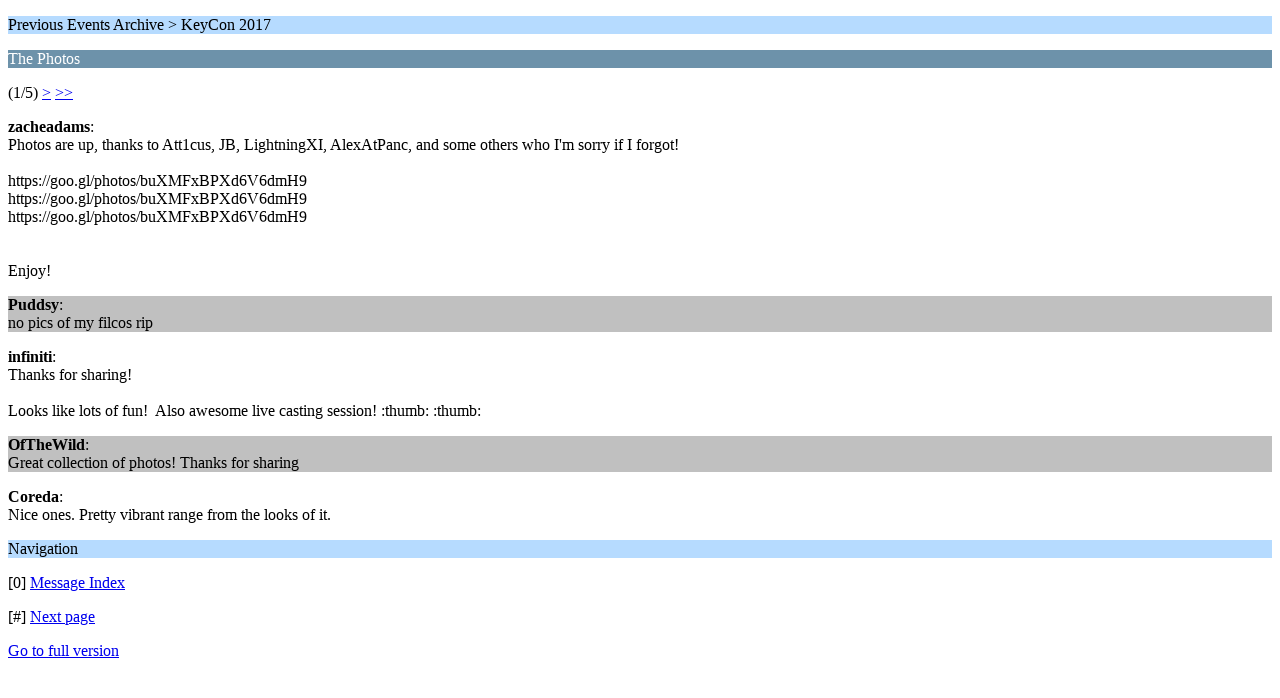

--- FILE ---
content_type: text/html; charset=ISO-8859-1
request_url: https://geekhack.org/index.php?PHPSESSID=42j0mle2l5g8gtinkp43pfne3h6454ij&topic=90266.0;wap2
body_size: 765
content:
<?xml version="1.0" encoding="ISO-8859-1"?>
<!DOCTYPE html PUBLIC "-//WAPFORUM//DTD XHTML Mobile 1.0//EN" "http://www.wapforum.org/DTD/xhtml-mobile10.dtd">
<html xmlns="http://www.w3.org/1999/xhtml">
	<head>
		<title>The Photos</title>
		<link rel="canonical" href="https://geekhack.org/index.php?topic=90266.0" />
		<link rel="stylesheet" href="https://cdn.geekhack.org/Themes/default/css/wireless.css" type="text/css" />
	</head>
	<body>
		<p class="titlebg">Previous Events Archive > KeyCon 2017</p>
		<p class="catbg">The Photos</p>
		<p class="windowbg">(1/5) <a href="https://geekhack.org/index.php?PHPSESSID=42j0mle2l5g8gtinkp43pfne3h6454ij&amp;topic=90266.5;wap2">&gt;</a> <a href="https://geekhack.org/index.php?PHPSESSID=42j0mle2l5g8gtinkp43pfne3h6454ij&amp;topic=90266.25;wap2">&gt;&gt;</a> </p>
		<p class="windowbg">
			<strong>zacheadams</strong>:
			<br />
			Photos are up, thanks to Att1cus, JB, LightningXI, AlexAtPanc, and some others who I&#039;m sorry if I forgot!<br /><br />https://goo.gl/photos/buXMFxBPXd6V6dmH9<br />https://goo.gl/photos/buXMFxBPXd6V6dmH9<br />https://goo.gl/photos/buXMFxBPXd6V6dmH9<br /><br /><br />Enjoy!
		</p>
		<p class="windowbg2">
			<strong>Puddsy</strong>:
			<br />
			no pics of my filcos rip
		</p>
		<p class="windowbg">
			<strong>infiniti</strong>:
			<br />
			Thanks for sharing!<br /><br />Looks like lots of fun!&nbsp; Also awesome live casting session! :thumb: :thumb:<br />
		</p>
		<p class="windowbg2">
			<strong>OfTheWild</strong>:
			<br />
			Great collection of photos! Thanks for sharing
		</p>
		<p class="windowbg">
			<strong>Coreda</strong>:
			<br />
			Nice ones. Pretty vibrant range from the looks of it.
		</p>
		<p class="titlebg">Navigation</p>
		<p class="windowbg">[0] <a href="https://geekhack.org/index.php?PHPSESSID=42j0mle2l5g8gtinkp43pfne3h6454ij&amp;board=195.0;wap2" accesskey="0">Message Index</a></p>
		<p class="windowbg">[#] <a href="https://geekhack.org/index.php?PHPSESSID=42j0mle2l5g8gtinkp43pfne3h6454ij&amp;topic=90266.5;wap2" accesskey="#">Next page</a></p>
		<a href="https://geekhack.org/index.php?PHPSESSID=42j0mle2l5g8gtinkp43pfne3h6454ij&amp;topic=90266.0;nowap" rel="nofollow">Go to full version</a>
	</body>
</html>